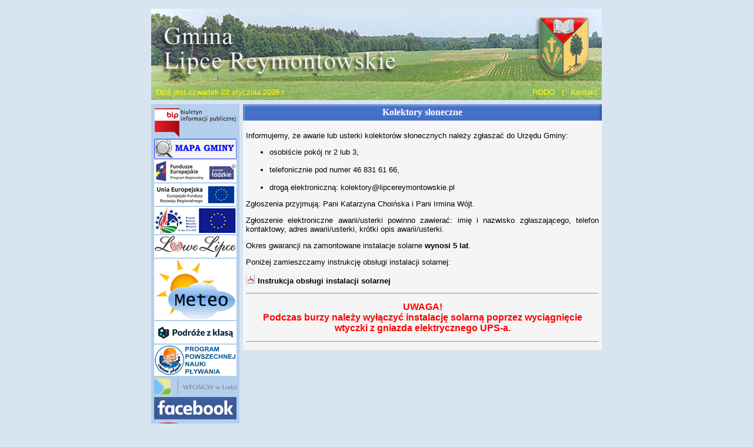

--- FILE ---
content_type: text/html
request_url: http://www.lipcereymontowskie.pl/index.php?p=kolektory
body_size: 4645
content:
<!DOCTYPE HTML PUBLIC "-//W3C//DTD HTML 4.01 Transitional//EN" "http://www.w3.org/TR/html4/loose.dtd">
<head>
<meta http-equiv="Content-Type" content="text/html; charset=utf-8">
<meta http-equiv="Content-Language" content="pl">
<title>Gmina Lipce Reymontowskie</title>
<link rel="stylesheet" type="text/css" href="style.css">
<script type="text/javascript" src="data.js"></script>
<script type="text/javascript" src="//code.jquery.com/jquery-latest.min.js"></script>
<link rel="stylesheet" href="fancybox/source/jquery.fancybox.css?v=2.1.5" type="text/css" media="screen">
<script type="text/javascript" src="fancybox/source/jquery.fancybox.pack.js?v=2.1.5"></script>
<script type="text/javascript">$(document).ready(function(){$(".fancybox").fancybox();});</script>
</head>

<body>
<div id="preload">
   <img src="grafika/lipce-menu.jpg" width="1" height="1" alt="image">
   <img src="grafika/bg1.gif" width="1" height="1" alt="image">
   <img src="grafika/bg2.gif" width="1" height="1" alt="image">
</div>
<div align="center">
<table border="0" cellpadding="0" cellspacing="0" width="766">
  <tr>
    <td width="100%" colspan="2">
	<table border="0" cellpadding="0" cellspacing="0" width="766">
	<tr>
	  <td width="100%" height="128">
		<img border="0" src="grafika/lipce-top-napisy.jpg" width="766" height="128"></td>
	</tr>
	<tr>
	  <td style="background-image:url('grafika/lipce-menu.jpg')" width="100%" align="center" height="27">
		  <table border="0" cellpadding="0" cellspacing="0" width="98%">
			<tr>
			  <td width="50%" align="left"><span class="top1">
				<script type="text/javascript">document.write("Dziś jest " + getDateStr())</script></span>
				</td>
			  <td width="50%" align="right">
				<a href="index.php?p=rodo"><span class="top1">RODO</span></a>&nbsp;&nbsp;
				<span class="top1">|</span>&nbsp;&nbsp;
				<a href="index.php?p=kontakt"><span class="top1">Kontakt</span></a></td>
			</tr>
		  </table>
	  </td>
	</tr>
	<tr>
	  <td width="100%" height="7">
	  </td>
	</tr>
	</table>	
	</td>
  </tr>
  <tr>
    <td width="150" valign="top">
<table border="0" cellpadding="0" cellspacing="0" width="150" bgcolor="#B4CFEC">
<tr>
	<td width="100%" align="center" style="padding:5px 0 2px 0">

	<a href="http://bip.lipcereymontowskie.nv.pl" target="_blank"><img class="menu" src="grafika/biplogo2.jpg" width="142" height="53"></a>
	<a href="http://lipcereymontowskie.e-mapa.net" target="_blank"><img class="menu" src="grafika/mapagminy.jpg" width="142" height="36" alt="Mapa Gminy"></a>
	<a href="index.php?p=rpo"><img class="menu" src="grafika/rpo.gif" width="142" height="40" alt="Projekty realizowane w ramach Regionalnego Programu Operacyjnego Województwa Łódzkiego"></a>
	<a href="index.php?p=efrr"><img class="menu" src="grafika/efrr.gif" width="142" height="40" alt="Projekty realizowane w ramach Europejskiego Funduszu Rozwoju Regionalnego"></a>
	<a href="index.php?p=prow"><img class="menu" src="grafika/prow.gif" width="142" height="48" alt="Projekty realizowane w ramach Programu Rozwoju Obszarów Wiejskich"></a>
	<a href="index.php?p=lowe"><img class="menu" src="grafika/lowe.gif" width="142" height="40" alt="Lowe Lipce"></a>
<!--	<a href="index.php?p=zdrowy_uczen"><img class="menu" src="grafika/zdrowy_uczen.gif" width="142" height="58" alt="Zdrowy uczeń"></a>  -->
	<a href="http://meteor.iung.pulawy.pl/view2.php?u=Lipce" target="_blank"><img class="menu" src="grafika/meteo.gif" width="142" height="106" alt="Stacje meteo"></a>
	<a href="http://www.splipcereymontowskie.pl/podroze-z-klasa/" target="_blank"><img class="menu" src="grafika/podroze_zklasa.gif" width="142" height="40" alt="Podróże z klasą"></a>
	<a href="index.php?p=umiem_plywac"><img class="menu" src="grafika/umiem_plywac.gif" width="142" height="55" alt="Program Powszechnej Nauki Pływania - Umiem Pływać"></a>
	<a href="index.php?p=wfosigw"><img class="menu" src="grafika/wfosigw.jpg" width="142" height="34" alt="Projekty dofinansowane ze środków Wojewódzkiego Funduszu Ochrony Środowiska i Gospodarki Wodnej w Łodzi"></a>
<!--	<a href="index.php?p=zporr"><img class="menu" src="grafika/zporr.gif" width="142" height="62" alt="Projekty realizowane w ramach Zintegrowanego Programu Rozwoju Regionalnego"></a>
	<a href="index.php?p=przejrzysta"><img class="menu" src="grafika/przejrzysta.gif" width="142" height="62" alt="Gmina Lipce Reymontowskie uczestnikiem akcji Przejrzysta Polska"></a>  -->
	<a href="https://www.facebook.com/Gmina-Lipce-Reymontowskie-104757781868753" target="_blank"><img class="menu" src="grafika/facebook.gif" width="142" height="40" alt="Facebook"></a>
	<a href="https://www.youtube.com/user/lipcerey/videos" target="_blank"><img class="menu" src="grafika/youtube.png" width="142" height="40" alt="Kanał YouTube Lipce Reymontowskie"></a>
	<a href="index.php?p=sms"><img class="menu" src="grafika/sms.jpg" width="142" height="62" alt="Powiadomienia SMS dla mieszkańców"></a>
<!--	<a href="https://mikroporady.pl/pytania-do-eksperta" target="_blank"><img class="menu" src="grafika/mikroporadypl.jpg" width="142" height="37" alt="https://mikroporady.pl/pytania-do-eksperta"></a>  -->
	<a class="fancybox" rel="partner_lodzkie" href="images/partner_lodzkie.png"><img class="menu" src="grafika/lodzkie.gif" width="142" height="59" alt="Partnerem jest Województwo Łódzkie"></a>
	<a href="https://pgedystrybucja.pl/wylaczenia" target="_blank"><img class="menu" src="grafika/pge_wylaczenia.png
	" width="142" height="116" alt="Planowane wyłączenia PGE"></a>
	</td>
</tr>
<tr>
  <td width="100%" align="center" bgcolor="#CC0000" height="40" style="background-image:url('grafika/bg1.gif')">
	<span class="menu_h">Informacje bieżące</span></td>
</tr>
<tr>
  <td width="100%" align="left">

	<ul class="menu">
<!--	<li><a href="index.php?p=dane_osobowe"><b>&bull; Dane osobowe</b></a></li> -->
	<li><a href="index.php?p=aktualnosci"><b>Aktualności</b></a></li>
	<li><a href="index.php?p=ogloszenia">Ogłoszenia</a></li>
	<li><a href="index.php?p=ostrzezenia_meteo"><b>Ostrzeżenia METEO</b></a></li>
<!--	<li><a href="index.php?p=szczepienia_covid">Szczepienia COVID</a></li>  -->
	<li><a href="index.php?p=zarzadzanie_kryzysowe">Zarządzanie Kryzysowe</a></li>
	<li><a href="index.php?p=komunikaty_plw">Komunikaty Powiatowego Lekarza Weterynari</a></li>
	<li><a href="index.php?p=plany_lowieckie">Plany łowieckie</a></li>
	<li><a href="index.php?p=komunikaty_arimr">Komunikaty ARiMR</a></li>
	<li><a href="index.php?p=ewidencja_szamb"><b>Ewidencja szamb i&nbsp;przydomówek</b></a></li>
	<li><a href="index.php?p=gospodarka_odpadami">Gospodarka odpadami komunalnymi</a></li>
	<li><a href="index.php?p=gospodarka_odpadami_harmonogram"><b>Harmonogram odbioru odpadów</b></a></li>
	<li><a href="index.php?p=gospodarka_odpadami_zasady"><b>Zasady segregacji odpadów</b></a></li>
	<li><a href="index.php?p=zamowienia2"><b>Zapytania ofertowe</b></a></li>
	<li><a href="index.php?p=przetargi"><b>Przetargi</b></a></li>
	<li><a href="index.php?p=przetargi_archiwalne">Przetargi (archiwalne)</a></li>
	<li><a href="index.php?p=przetargi_wyniki">Wyniki przetargów (archiwalne)</a></li>
	<li><a href="index.php?p=zawiadomienia">Zawiadomienia o&nbsp;zawarciu umowy</a></li>
	<li><a href="index.php?p=zamowienia">Zamówienia do&nbsp;30.000 euro (archiwalne)</a></li>
<!-- <li><a href="index.php?p=oferta_inwestycyjna">Oferta inwestycyjna gminy</a></li> -->
	<li><a href="index.php?p=ewidencja_zezwolen">Ewidencja zezwoleń</a></li>
	<li><a href="index.php?p=rejestr_regulowanej">Rejestr działalności regulowanej</a></li>
	<li><a href="index.php?p=komunikaty_woda">Komunikaty o jakości wody</a></li>
<!--	<li><a href="index.php?p=srodowisko">Środowisko</a></li> -->
	<li><a href="index.php?p=bezdomne_zwierzeta"><b>Bezdomne zwierzęta</b></a></li>
<!--	<li><a href="index.php?p=adoptuj_zwierzaka"><b>Adoptuj zwierzaka</b></a></li> -->
	<li><a href="index.php?p=kolektory">Kolektory słoneczne</a></li>
	</ul>

	</td>
</tr>
<tr>
  <td width="100%" align="center" bgcolor="#CC0000" height="40" style="background-image:url('grafika/bg1.gif')">
	<span class="menu_h">Gmina Lipce Reymontowskie</span>
  </td>
</tr>
<tr>
  <td width="100%" align="left">
	
	<ul class="menu">
	<li><a href="index.php?p=polozenie_dojazd">Położenie i dojazd</a></li>
	<li><a href="index.php?p=solectwa">Sołectwa</a></li>
	<li><a href="index.php?p=historia_gminy">Historia</a></li>
<!--	<li><a href="index.php?p=infolipce">Przewodnik mobilny</a></li> -->
	<li><a href="index.php?p=strategia">Strategia rozwoju gminy</a></li>
	<li><a href="index.php?p=ppz">Plan przestrzennego zagospodarowania</a></li>
	<li><a href="index.php?p=studium">Studium uwarunkowań</a></li>
	<li><a href="index.php?p=pos_pgo">Program Ochrony Środowiska i Plan Gospodarki Odpadami</a></li>
	<li><a href="index.php?p=pua">Program Usuwania Azbestu</a></li>
<!--	<li><a href="index.php?p=fairplay">Gmina Fair Play</a></li> -->
<!--	<li><a href="index.php?p=przejrzysta">Przejrzysta Gmina</a></li> -->
<!--	<li><a href="index.php?p=kapital">Kapitał Ludzki</a></li> -->
<!--	<li><a href="index.php?p=inwestycje">Inwestycje</a></li> -->
	</ul>

  </td>
</tr>
<tr>
  <td width="100%" align="center" bgcolor="#CC0000" height="40" style="background-image:url('grafika/bg1.gif')">
	<span class="menu_h">Rada Gminy</span></td>
</tr>
<tr>
  <td width="100%" align="left">
	
	<ul class="menu">
	<li><a href="index.php?p=statut">Statut Gminy</a></li>
	<li><a href="index.php?p=rada">Rada Gminy</a></li>
	<li><a href="online"><b>Transmisja online</b></a></li>
	<li><a href="http://bip.lipcereymontowskie.nv.pl/Article/id,1062.html"><b>Nagrania z sesji</b></a></li>
	</ul>

  </td>
</tr>
<tr>
  <td width="100%" align="center" bgcolor="#CC0000" height="40" style="background-image:url('grafika/bg1.gif')">
	<span class="menu_h">Urząd Gminy</span></td>
</tr>
<tr>
  <td width="100%" align="left">
	
	<ul class="menu">
	<li><a href="index.php?p=kontakt">Kontakt</a></li>
	<li><a href="index.php?p=struktura_stanowisk">Struktura stanowisk</a></li>
	<li><a href="index.php?p=regulamin_organizacyjny">Regulamin organizacyjny</a></li>
	<li><a href="index.php?p=bip">Biuletyn Informacji Publicznej</a></li>
	<li><a href="index.php?p=przejrzysta_karty">Jak załatwić sprawę?</a></li>
	<li><a href="index.php?p=dla_przedsiebiorcy">Dla przedsiębiorcy</a></li>
	<li><a href="index.php?p=esp">Elektroniczna Skrzynka Podawcza</a></li>
	<li><a href="index.php?p=petycje">Petycje</a></li>
	<li><a href="index.php?p=interpelacje">Interpelacje i zapytania</a></li>
	<li><a href="index.php?p=cyberbezpieczenstwo"><b>Cyberbezpieczeństwo</b></a></li>
	</ul>

  </td>
</tr>
<tr>
  <td width="100%" align="center" bgcolor="#CC0000" height="40" style="background-image:url('grafika/bg1.gif')">
	<span class="menu_h">Jednostki organizacyjne</span></td>
</tr>
<tr>
  <td width="100%" align="left">
	
	<ul class="menu">
	<li><a href="http://goksirlipce.pl" target="_blank">Gminny Ośrodek Kultury Sportu i&nbsp;Rekreacji</a></li>
	<li><a href="index.php?p=zeao">Zespół Ekonomiczno - Administracyjny Oświaty</a></li>
	<li><a href="index.php?p=szkoly">Szkoły</a></li>
	<li><a href="index.php?p=przedszkola">Przedszkola</a></li>
	<li><a href="index.php?p=gops">Gminny Ośrodek Pomocy Społecznej</a></li>
	<li><a href="index.php?p=inne_instytucje">Inne i instytucje i&nbsp;zakłady</a></li>
	</ul>

  </td>
</tr>
<tr>
  <td width="100%" align="center" bgcolor="#CC0000" height="40" style="background-image:url('grafika/bg1.gif')">
	<span class="menu_h">Organizacje i&nbsp;Stowarzyszenia</span></td>
</tr>
<tr>
  <td width="100%" align="left">
	
	<ul class="menu">
	<li><a href="index.php?p=osp">Ochotnicza Straż Pożarna</a></li>
	<li><a href="https://www.facebook.com/jutrzenkadrzewce" target="_blank">Klub sportowy Jutrzenka Drzewce</a></li>
	<li><a href="index.php?p=fundacja_reymonta">Fundacja im. Wł. St. Reymonta</a></li>
<!--	<li><a href="index.php?p=tplr">Towarzystwo Przyjaciół&nbsp;Lipiec Reymontowskich</a></li> -->
	<li><a href="index.php?p=kgw"><b>Koła Gospodyń Wiejskich</b></a></li>
	<li><a href="http://www.lgdgniazdo.pl" target="_blank">Lokalna Grupa Działania GNIAZDO</a></li>
<!--	<li><a href="index.php?p=aktywni_dla_gminy">Stowarzyszenie Aktywni dla Gminy Lipce  Reym.</a></li>  -->
	</ul>

  </td>
</tr>
<tr>
  <td width="100%" align="center" bgcolor="#CC0000" height="40" style="background-image:url('grafika/bg1.gif')">
	<span class="menu_h">Atrakcje Turystyczne</span></td>
</tr>
<tr>
  <td width="100%" align="left">
	
	<ul class="menu">
	<li><a href="index.php?p=muzeum_zagroda">Centrum Reymontowskie - Zagroda Ludowa</a></li>
	<li><a href="index.php?p=muzeum_regionalne">Muzeum Regionalne im. Wł. St. Reymonta</a></li>
	<li><a href="index.php?p=muzeum_zbrojnego">Muzeum Czynu Zbrojnego</a></li>
	<li><a href="index.php?p=muzeum_galeria_staroci">Galeria Staroci i&nbsp;Pamiątek Regionalnych</a></li>
	<li><a href="index.php?p=kaplica">Kaplica Cmentarna</a></li>
	<li><a href="index.php?p=miejsca_pamieci">Miejsca Pamięci Narodowej</a></li>
	<li><a href="index.php?p=domek_reymonta">„Domek Reymonta”</a></li>
	<li><a href="index.php?p=rezerwat">Rezerwat Bukowiec</a></li>
	<li><a href="index.php?p=agroturystyka">Agroturystyka</a></li>
	<li><a href="index.php?p=lokale_gastronomia">Lokale, gastronomia</a></li>
	</ul>

  </td>
</tr>
<tr>
  <td width="100%" align="center" bgcolor="#CC0000" height="40" style="background-image:url('grafika/bg1.gif')">
	<span class="menu_h">Informator	Gminny</span></td>
</tr>
<tr>
  <td width="100%" align="left">
	
	<ul class="menu">
	<li><a href="index.php?p=gazeta_lipiecka"><b>Gazeta Lipiecka</b></a></li>
	<li><a href="index.php?p=lipieckie_nowiny">Lipieckie Nowiny (archiwum)</a></li>
	</ul>

  </td>
</tr>
<tr>
  <td width="100%" align="center" bgcolor="#CC0000" height="40" style="background-image:url('grafika/bg1.gif')">
	<span class="menu_h">Rozmaitości</span></td>
</tr>
<tr>
  <td width="100%" align="left">
	
	<ul class="menu">
	<li><a href="index.php?p=fotogaleria">Fotogaleria</a></li>
	</ul>

  </td>
</tr>
<tr>
  <td width="100%" align="center" style="padding:4px 0 5px 0">
	
	<a href="http://dziennik.lodzkie.eu" target="_blank"><img class="menu" src="grafika/edzurz.jpg" width="142" height="52"></a><br>
	<a href="http://dziennikustaw.gov.pl" target="_blank"><img class="menu" src="grafika/dzu.jpg" width="142" height="32"></a><br>
	<a href="http://monitorpolski.gov.pl" target="_blank"><img class="menu" src="grafika/mp.jpg" width="142" height="32"></a>
	
  </td>
</tr>
</table>
</td>
    <td width="616" valign="top" align="right">
	<table border="0" cellpadding="0" cellspacing="0" width="100%">
		<tr>
			<td width="100%" valign="top" align="right">
			
      <table border="0" cellpadding="5" cellspacing="0" width="610">
        <tr>
          <td width="100%" align="center" valign="middle" bgcolor="#4570CA" background="grafika/bg2.gif">
            <font color="#ffffff" size="3" face="Verdana"><b>Kolektory słoneczne</b></font>
          </td>
        </tr>
        <tr>
          <td width="100%" valign="top" align="left" bgcolor="#F5F5F5">


<p align="justify">
Informujemy, że awarie lub usterki kolektorów słonecznych należy zgłaszać do Urzędu Gminy:</p>
            
<ul>
<li>osobiście pokój nr 2 lub 3,<br>&nbsp;</li>
<li>telefonicznie pod numer 46 831 61 66,<br>&nbsp;</li>
<li>drogą elektroniczną: kolektory@lipcereymontowskie.pl</li>
</ul>

<p align="justify">
Zgłoszenia przyjmują: Pani Katarzyna Choińska i Pani Irmina Wójt.</p>

<p align="justify">
Zgłoszenie elektroniczne awarii/usterki powinno zawierać: imię i nazwisko zgłaszającego, telefon kontaktowy, adres awarii/usterki, krótki opis awarii/usterki.</p>

<p align="justify">
Okres gwarancji na zamontowane instalacje solarne <b>wynosi 5 lat</b>.</p>

<p align="justify">
Poniżej zamieszczamy instrukcję obsługi instalacji solarnej:</p>

<p align="left"><b>
<a href="pliki/Instrukcja obslugi instalacji solarnej.pdf"><img border="0" src="grafika/pdf.gif" width="16" height="16"> Instrukcja obsługi instalacji solarnej</a>
</b></p>


<hr>
<p align="center"><font size="3" color="red">
<b>UWAGA!<br>
Podczas burzy należy wyłączyć instalację solarną poprzez wyciągnięcie wtyczki z&nbsp;gniazda elektrycznego UPS-a.</b>
<font></p>
<hr>

          </td>
        </tr>
      </table>			</td>
		</tr>
	</table>
	</td>
  </tr>
  <tr>
    <td width="100%" colspan="2">
	<div align="center">
	<hr>
	<span class="foot1">
		Gmina Lipce Reymontowskie. Strona używa plików cookies w celach statystycznych.<br>
		Licznik wyświetleń strony: 127416332.
		Ostatnia aktualizacja: 15.01.2026 13:32	</span>
	</div>
	</td>
  </tr>
</table>
</div>
</body>
</html>


--- FILE ---
content_type: text/css
request_url: http://www.lipcereymontowskie.pl/style.css
body_size: 510
content:
body {
	color: Black;
	background-color: #D8E5F0;
	font-family: Arial, sans-serif;
	font-size: small;
	text-align: justify;
	margin: 15px 0 15px 0;
}

img {
	border:0px solid black;
}

img.bordered {
	border:1px solid black;
}

a {
	text-decoration: none;
	color: #000000;
}

a:visited { 
	color: #000000; 
}

a:hover { 
	color: #E10000; 
	text-decoration: none; 
}

span.top1 {
	color: #FFFF00;
	font-family: Verdana, sans-serif;	
}

span.menu1 {
	color: #CC0000;
}

span.menu_h {
	color: #FFFF00;
	font-family: Verdana, sans-serif;
	font-weight: bold;
}

span.foot1 {
	font-family: Verdana, sans-serif;
	font-size: smaller;
}

div#preload {
	display: none; 
}

ul.menu {
	padding: 0;
	margin: 0;
	list-style-type: none;
	float: left;
	width: 138px;
	color: #000000;
	background-color: #B4CFEC;
	border-top: 1px solid #D8E5F0;	
}

ul.menu li a {
	float: left;
	width: 100%;
	color: #000000;
	background-color: #B4CFEC;
	padding: 2px 4px 2px 8px;
	text-decoration: none;
	border-bottom: 1px solid #D8E5F0;
}

ul.menu li a:hover {
	background-color: #A4BFDC;
	color: #CC0000;
	padding: 2px 3px 2px 9px;
}

img.menu{
border: 0;
float: right;
margin-right: 4px;
}

img.menu:hover{
opacity: 0.60;
filter: alpha(opacity=60);
float: right;
margin-right: 3px;
}
